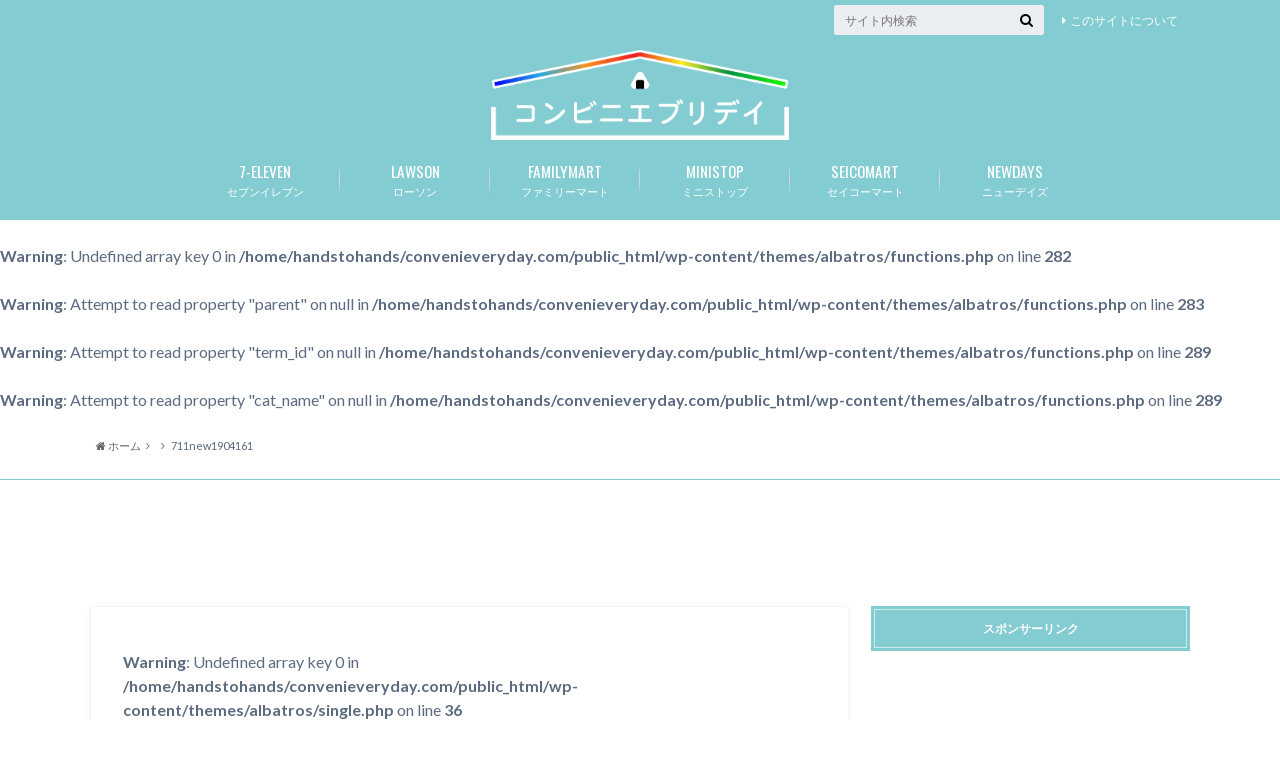

--- FILE ---
content_type: text/html; charset=UTF-8
request_url: https://convenieveryday.com/2019/04/16/%E3%82%BB%E3%83%96%E3%83%B3%E3%82%A4%E3%83%AC%E3%83%96%E3%83%B3%E3%80%812019%E5%B9%B44%E6%9C%8816%E6%97%A5%E3%81%8B%E3%82%89%E7%99%BA%E5%A3%B2%E3%81%AE%E6%96%B0%E5%95%86%E5%93%81/711new1904161-2/
body_size: 14198
content:
<!doctype html>

<!--[if lt IE 7]><html lang="ja" class="no-js lt-ie9 lt-ie8 lt-ie7"><![endif]-->
<!--[if (IE 7)&!(IEMobile)]><html lang="ja" class="no-js lt-ie9 lt-ie8"><![endif]-->
<!--[if (IE 8)&!(IEMobile)]><html lang="ja" class="no-js lt-ie9"><![endif]-->
<!--[if gt IE 8]><!--> <html lang="ja" class="no-js"><!--<![endif]-->

	<head>
		<script type="text/javascript" language="javascript">
    var vc_pid = "884957237";
</script><script type="text/javascript" src="//aml.valuecommerce.com/vcdal.js" async></script>
		<meta charset="utf-8">

		<meta http-equiv="X-UA-Compatible" content="IE=edge">

		<title>711new1904161 | コンビニエブリデイ</title>

		<meta name="HandheldFriendly" content="True">
		<meta name="MobileOptimized" content="320">
		<meta name="viewport" content="width=device-width, initial-scale=1"/>
		<link rel="icon" href="https://convenieveryday.com/wp-content/uploads/2017/09/ファビコン.png">

		<link rel="pingback" href="https://convenieveryday.com/xmlrpc.php">

		<!--[if lt IE 9]>
		<script src="//html5shiv.googlecode.com/svn/trunk/html5.js"></script>
		<script src="//css3-mediaqueries-js.googlecode.com/svn/trunk/css3-mediaqueries.js"></script>
		<![endif]-->



		<meta name='robots' content='max-image-preview:large' />
<link rel='dns-prefetch' href='//static.addtoany.com' />
<link rel='dns-prefetch' href='//secure.gravatar.com' />
<link rel='dns-prefetch' href='//ajax.googleapis.com' />
<link rel='dns-prefetch' href='//fonts.googleapis.com' />
<link rel='dns-prefetch' href='//maxcdn.bootstrapcdn.com' />
<link rel='dns-prefetch' href='//s.w.org' />
<link rel='dns-prefetch' href='//v0.wordpress.com' />
<link rel="alternate" type="application/rss+xml" title="コンビニエブリデイ &raquo; フィード" href="https://convenieveryday.com/feed/" />
<link rel="alternate" type="application/rss+xml" title="コンビニエブリデイ &raquo; コメントフィード" href="https://convenieveryday.com/comments/feed/" />
		<script type="text/javascript">
			window._wpemojiSettings = {"baseUrl":"https:\/\/s.w.org\/images\/core\/emoji\/13.0.1\/72x72\/","ext":".png","svgUrl":"https:\/\/s.w.org\/images\/core\/emoji\/13.0.1\/svg\/","svgExt":".svg","source":{"concatemoji":"https:\/\/convenieveryday.com\/wp-includes\/js\/wp-emoji-release.min.js"}};
			!function(e,a,t){var n,r,o,i=a.createElement("canvas"),p=i.getContext&&i.getContext("2d");function s(e,t){var a=String.fromCharCode;p.clearRect(0,0,i.width,i.height),p.fillText(a.apply(this,e),0,0);e=i.toDataURL();return p.clearRect(0,0,i.width,i.height),p.fillText(a.apply(this,t),0,0),e===i.toDataURL()}function c(e){var t=a.createElement("script");t.src=e,t.defer=t.type="text/javascript",a.getElementsByTagName("head")[0].appendChild(t)}for(o=Array("flag","emoji"),t.supports={everything:!0,everythingExceptFlag:!0},r=0;r<o.length;r++)t.supports[o[r]]=function(e){if(!p||!p.fillText)return!1;switch(p.textBaseline="top",p.font="600 32px Arial",e){case"flag":return s([127987,65039,8205,9895,65039],[127987,65039,8203,9895,65039])?!1:!s([55356,56826,55356,56819],[55356,56826,8203,55356,56819])&&!s([55356,57332,56128,56423,56128,56418,56128,56421,56128,56430,56128,56423,56128,56447],[55356,57332,8203,56128,56423,8203,56128,56418,8203,56128,56421,8203,56128,56430,8203,56128,56423,8203,56128,56447]);case"emoji":return!s([55357,56424,8205,55356,57212],[55357,56424,8203,55356,57212])}return!1}(o[r]),t.supports.everything=t.supports.everything&&t.supports[o[r]],"flag"!==o[r]&&(t.supports.everythingExceptFlag=t.supports.everythingExceptFlag&&t.supports[o[r]]);t.supports.everythingExceptFlag=t.supports.everythingExceptFlag&&!t.supports.flag,t.DOMReady=!1,t.readyCallback=function(){t.DOMReady=!0},t.supports.everything||(n=function(){t.readyCallback()},a.addEventListener?(a.addEventListener("DOMContentLoaded",n,!1),e.addEventListener("load",n,!1)):(e.attachEvent("onload",n),a.attachEvent("onreadystatechange",function(){"complete"===a.readyState&&t.readyCallback()})),(n=t.source||{}).concatemoji?c(n.concatemoji):n.wpemoji&&n.twemoji&&(c(n.twemoji),c(n.wpemoji)))}(window,document,window._wpemojiSettings);
		</script>
		<style type="text/css">
img.wp-smiley,
img.emoji {
	display: inline !important;
	border: none !important;
	box-shadow: none !important;
	height: 1em !important;
	width: 1em !important;
	margin: 0 .07em !important;
	vertical-align: -0.1em !important;
	background: none !important;
	padding: 0 !important;
}
</style>
	<link rel='stylesheet' id='wp-block-library-css'  href='https://convenieveryday.com/wp-includes/css/dist/block-library/style.min.css' type='text/css' media='all' />
<style id='wp-block-library-inline-css' type='text/css'>
.has-text-align-justify{text-align:justify;}
</style>
<link rel='stylesheet' id='mediaelement-css'  href='https://convenieveryday.com/wp-includes/js/mediaelement/mediaelementplayer-legacy.min.css' type='text/css' media='all' />
<link rel='stylesheet' id='wp-mediaelement-css'  href='https://convenieveryday.com/wp-includes/js/mediaelement/wp-mediaelement.min.css' type='text/css' media='all' />
<link rel='stylesheet' id='wordpress-popular-posts-css-css'  href='https://convenieveryday.com/wp-content/plugins/wordpress-popular-posts/assets/css/wpp.css' type='text/css' media='all' />
<link rel='stylesheet' id='style-css'  href='https://convenieveryday.com/wp-content/themes/albatros/style.css' type='text/css' media='all' />
<link rel='stylesheet' id='shortcode-css'  href='https://convenieveryday.com/wp-content/themes/albatros/library/css/shortcode.css' type='text/css' media='all' />
<link rel='stylesheet' id='gf_Oswald-css'  href='//fonts.googleapis.com/css?family=Oswald%3A400%2C300%2C700' type='text/css' media='all' />
<link rel='stylesheet' id='gf_Lato-css'  href='//fonts.googleapis.com/css?family=Lato%3A400%2C700%2C400italic%2C700italic' type='text/css' media='all' />
<link rel='stylesheet' id='fontawesome-css'  href='//maxcdn.bootstrapcdn.com/font-awesome/4.6.0/css/font-awesome.min.css' type='text/css' media='all' />
<link rel='stylesheet' id='addtoany-css'  href='https://convenieveryday.com/wp-content/plugins/add-to-any/addtoany.min.css' type='text/css' media='all' />
<link rel='stylesheet' id='jetpack_css-css'  href='https://convenieveryday.com/wp-content/plugins/jetpack/css/jetpack.css' type='text/css' media='all' />
<!--n2css--><!--n2js--><script type='text/javascript' id='addtoany-core-js-before'>
window.a2a_config=window.a2a_config||{};a2a_config.callbacks=[];a2a_config.overlays=[];a2a_config.templates={};a2a_localize = {
	Share: "共有",
	Save: "ブックマーク",
	Subscribe: "購読",
	Email: "メール",
	Bookmark: "ブックマーク",
	ShowAll: "すべて表示する",
	ShowLess: "小さく表示する",
	FindServices: "サービスを探す",
	FindAnyServiceToAddTo: "追加するサービスを今すぐ探す",
	PoweredBy: "Powered by",
	ShareViaEmail: "メールでシェアする",
	SubscribeViaEmail: "メールで購読する",
	BookmarkInYourBrowser: "ブラウザにブックマーク",
	BookmarkInstructions: "このページをブックマークするには、 Ctrl+D または \u2318+D を押下。",
	AddToYourFavorites: "お気に入りに追加",
	SendFromWebOrProgram: "任意のメールアドレスまたはメールプログラムから送信",
	EmailProgram: "メールプログラム",
	More: "詳細&#8230;",
	ThanksForSharing: "共有ありがとうございます !",
	ThanksForFollowing: "フォローありがとうございます !"
};
</script>
<script type='text/javascript' async src='https://static.addtoany.com/menu/page.js' id='addtoany-core-js'></script>
<script type='text/javascript' src='//ajax.googleapis.com/ajax/libs/jquery/1.8.3/jquery.min.js' id='jquery-js'></script>
<script type='text/javascript' async src='https://convenieveryday.com/wp-content/plugins/add-to-any/addtoany.min.js' id='addtoany-jquery-js'></script>
<script type='application/json' id='wpp-json'>
{"sampling_active":1,"sampling_rate":1,"ajax_url":"https:\/\/convenieveryday.com\/wp-json\/wordpress-popular-posts\/v1\/popular-posts","api_url":"https:\/\/convenieveryday.com\/wp-json\/wordpress-popular-posts","ID":13732,"token":"49d9501b62","lang":0,"debug":0}
</script>
<script type='text/javascript' src='https://convenieveryday.com/wp-content/plugins/wordpress-popular-posts/assets/js/wpp.min.js' id='wpp-js-js'></script>
<link rel="https://api.w.org/" href="https://convenieveryday.com/wp-json/" /><link rel="alternate" type="application/json" href="https://convenieveryday.com/wp-json/wp/v2/media/13732" /><link rel='shortlink' href='https://wp.me/a8NwFW-3zu' />
<link rel="alternate" type="application/json+oembed" href="https://convenieveryday.com/wp-json/oembed/1.0/embed?url=https%3A%2F%2Fconvenieveryday.com%2F2019%2F04%2F16%2F%25e3%2582%25bb%25e3%2583%2596%25e3%2583%25b3%25e3%2582%25a4%25e3%2583%25ac%25e3%2583%2596%25e3%2583%25b3%25e3%2580%25812019%25e5%25b9%25b44%25e6%259c%258816%25e6%2597%25a5%25e3%2581%258b%25e3%2582%2589%25e7%2599%25ba%25e5%25a3%25b2%25e3%2581%25ae%25e6%2596%25b0%25e5%2595%2586%25e5%2593%2581%2F711new1904161-2%2F" />
<link rel="alternate" type="text/xml+oembed" href="https://convenieveryday.com/wp-json/oembed/1.0/embed?url=https%3A%2F%2Fconvenieveryday.com%2F2019%2F04%2F16%2F%25e3%2582%25bb%25e3%2583%2596%25e3%2583%25b3%25e3%2582%25a4%25e3%2583%25ac%25e3%2583%2596%25e3%2583%25b3%25e3%2580%25812019%25e5%25b9%25b44%25e6%259c%258816%25e6%2597%25a5%25e3%2581%258b%25e3%2582%2589%25e7%2599%25ba%25e5%25a3%25b2%25e3%2581%25ae%25e6%2596%25b0%25e5%2595%2586%25e5%2593%2581%2F711new1904161-2%2F&#038;format=xml" />
            <style id="wpp-loading-animation-styles">@-webkit-keyframes bgslide{from{background-position-x:0}to{background-position-x:-200%}}@keyframes bgslide{from{background-position-x:0}to{background-position-x:-200%}}.wpp-widget-placeholder,.wpp-widget-block-placeholder{margin:0 auto;width:60px;height:3px;background:#dd3737;background:linear-gradient(90deg,#dd3737 0%,#571313 10%,#dd3737 100%);background-size:200% auto;border-radius:3px;-webkit-animation:bgslide 1s infinite linear;animation:bgslide 1s infinite linear}</style>
            <style type='text/css'>img#wpstats{display:none}</style>
		<style type="text/css">
body{color: #5c6b80;}
a{color: #4B99B5;}
a:hover{color: #74B7CF;}
#main .article footer .post-categories li a,#main .article footer .tags a{  background: #4B99B5;  border:1px solid #4B99B5;}
#main .article footer .tags a{color:#4B99B5; background: none;}
#main .article footer .post-categories li a:hover,#main .article footer .tags a:hover{ background:#74B7CF;  border-color:#74B7CF;}
input[type="text"],input[type="password"],input[type="datetime"],input[type="datetime-local"],input[type="date"],input[type="month"],input[type="time"],input[type="week"],input[type="number"],input[type="email"],input[type="url"],input[type="search"],input[type="tel"],input[type="color"],select,textarea,.field { background-color: #eaedf2;}
/*ヘッダー*/
.header{background: #83ccd2;}
.header .subnav .site_description,.header .mobile_site_description{color:  #ffffff;}
.nav li a,.subnav .linklist li a,.subnav .linklist li a:before {color: #fff;}
.nav li a:hover,.subnav .linklist li a:hover{color:#e0e0e0;}
.subnav .contactbutton a{background: #256a77;}
.subnav .contactbutton a:hover{background:#3F7E94;}
@media only screen and (min-width: 768px) {
	.nav ul {background: #83ccd2;}
	.nav li ul.sub-menu li a{color: #ffffff;}
}
/*メインエリア*/
.byline .cat-name{background: #83ccd2; color:  #ffffff;}
.widgettitle {background: #83ccd2; color:  #ffffff;}
.widget li a:after{color: #83ccd2!important;}

/* 投稿ページ吹き出し見出し */
.single .entry-content h2{background: #5C6B80;}
.single .entry-content h2:after{border-top-color:#5C6B80;}
/* リスト要素 */
.entry-content ul li:before{ background: #5C6B80;}
.entry-content ol li:before{ background: #5C6B80;}
/* カテゴリーラベル */
.single .authorbox .author-newpost li .cat-name,.related-box li .cat-name{ background: #83ccd2;color:  #ffffff;}
/* CTA */
.cta-inner{ background: #83ccd2;}
/* ローカルナビ */
.local-nav .title a{ background: #4B99B5;}
.local-nav .current_page_item a{color:#4B99B5;}
/* ランキングバッジ */
ul.wpp-list li a:before{background: #83ccd2;color:  #ffffff;}
/* アーカイブのボタン */
.readmore a{border:1px solid #4B99B5;color:#4B99B5;}
.readmore a:hover{background:#4B99B5;color:#fff;}
/* ボタンの色 */
.btn-wrap a{background: #4B99B5;border: 1px solid #4B99B5;}
.btn-wrap a:hover{background: #74B7CF;}
.btn-wrap.simple a{border:1px solid #4B99B5;color:#4B99B5;}
.btn-wrap.simple a:hover{background:#4B99B5;}
/* コメント */
.blue-btn, .comment-reply-link, #submit { background-color: #4B99B5; }
.blue-btn:hover, .comment-reply-link:hover, #submit:hover, .blue-btn:focus, .comment-reply-link:focus, #submit:focus {background-color: #74B7CF; }
/* サイドバー */
.widget a{text-decoration:none; color:#666;}
.widget a:hover{color:#999;}
/*フッター*/
#footer-top{background-color: #83ccd2; color: #ffffff;}
.footer a,#footer-top a{color: #ffffff;}
#footer-top .widgettitle{color: #ffffff;}
.footer {background-color: #83ccd2;color: #ffffff;}
.footer-links li:before{ color: #83ccd2;}
/* ページネーション */
.pagination a, .pagination span,.page-links a , .page-links ul > li > span{color: #4B99B5;}
.pagination a:hover, .pagination a:focus,.page-links a:hover, .page-links a:focus{background-color: #4B99B5;}
.pagination .current:hover, .pagination .current:focus{color: #74B7CF;}
</style>
<style type="text/css" id="custom-background-css">
body.custom-background { background-color: #ffffff; }
</style>
	
<!-- Jetpack Open Graph Tags -->
<meta property="og:type" content="article" />
<meta property="og:title" content="711new1904161" />
<meta property="og:url" content="https://convenieveryday.com/2019/04/16/%e3%82%bb%e3%83%96%e3%83%b3%e3%82%a4%e3%83%ac%e3%83%96%e3%83%b3%e3%80%812019%e5%b9%b44%e6%9c%8816%e6%97%a5%e3%81%8b%e3%82%89%e7%99%ba%e5%a3%b2%e3%81%ae%e6%96%b0%e5%95%86%e5%93%81/711new1904161-2/" />
<meta property="og:description" content="詳しくは投稿をご覧ください。" />
<meta property="article:published_time" content="2019-04-14T06:18:02+00:00" />
<meta property="article:modified_time" content="2019-04-14T06:18:02+00:00" />
<meta property="og:site_name" content="コンビニエブリデイ" />
<meta property="og:image" content="https://convenieveryday.com/wp-content/uploads/2019/04/711new1904161-1.jpg" />
<meta property="og:image:alt" content="" />
<meta property="og:locale" content="ja_JP" />
<meta name="twitter:text:title" content="711new1904161" />
<meta name="twitter:image" content="https://convenieveryday.com/wp-content/uploads/2019/04/711new1904161-1.jpg?w=1400" />
<meta name="twitter:card" content="summary_large_image" />
<meta name="twitter:description" content="詳しくは投稿をご覧ください。" />

<!-- End Jetpack Open Graph Tags -->
<style type="text/css" id="wp-custom-css">#logo .h1.text{
 font-size:14px;
}






/* スマホの場合のロゴサイズを大きく */
@media only screen and (max-width: 767px) {
 #logo a img{
 max-height: 62px;
 }
}


/* 外部リンクアイコンを消す */
 .entry-content a[target="_blank"]:after {
 content:none;
 }

div.share {
display:none; /* 一旦SNSボタンを全て非表示にします */
}
div.sharewrap div.share {
display:block; /* 投稿ページ下側の「SNSボタン」を表示します */
}

div.sharewrap {
background:#F7F8E0;
}

/* スマホメニューの色 */
.mean-container .mean-nav {
background:#ede3dd;
}
.mean-container .mean-nav ul li a {
color:#444; /* 文字色が濃いグレーに変わります */
border-top: 1px solid rgba(206,125,132,0.5); /* 第1階層のメニューの境界線の色 */
}
.mean-container .mean-nav ul li li a {
border-top: 1px solid rgba(206,125,132,0.4); /* 第2階層のメニューの境界線の色 */
}


.metaslider {
	margin-top: 5px !important;
}</style><script>
  (function(i,s,o,g,r,a,m){i['GoogleAnalyticsObject']=r;i[r]=i[r]||function(){
  (i[r].q=i[r].q||[]).push(arguments)},i[r].l=1*new Date();a=s.createElement(o),
  m=s.getElementsByTagName(o)[0];a.async=1;a.src=g;m.parentNode.insertBefore(a,m)
  })(window,document,'script','https://www.google-analytics.com/analytics.js','ga');

  ga('create', 'UA-57001176-2', 'auto');
  ga('send', 'pageview');

</script>

		<script data-ad-client="ca-pub-7963153505780299" async src="https://pagead2.googlesyndication.com/pagead/js/adsbygoogle.js"></script>
		
		
<!-- Google tag (gtag.js) -->
<script async src="https://www.googletagmanager.com/gtag/js?id=G-7X1FS29KHL"></script>
<script>
  window.dataLayer = window.dataLayer || [];
  function gtag(){dataLayer.push(arguments);}
  gtag('js', new Date());

  gtag('config', 'G-7X1FS29KHL');
</script>


	</head>

	<body class="attachment attachment-template-default single single-attachment postid-13732 attachmentid-13732 attachment-jpeg custom-background">

		<div id="container">

					
			<header class="header headercenter" role="banner">

				<div id="inner-header" class="wrap cf">


					
<div id="logo">
																		<p class="h1 img"><a href="https://convenieveryday.com"><img src="https://convenieveryday.com/wp-content/uploads/2020/12/convilogonew-2.png" alt="コンビニエブリデイ"></a></p>
											</div>					
					
					<div class="subnav cf">
										<p class="site_description"></p>
										
										
					<ul id="menu-about" class="linklist"><li id="menu-item-1995" class="menu-item menu-item-type-post_type menu-item-object-page menu-item-1995"><a href="https://convenieveryday.com/%e3%81%93%e3%81%ae%e3%82%b5%e3%82%a4%e3%83%88%e3%81%ab%e3%81%a4%e3%81%84%e3%81%a6/">このサイトについて<span class="gf"></span></a></li>
</ul>					
					<form role="search" method="get" id="searchform" class="searchform" action="https://convenieveryday.com/">
    <div>
        <label for="s" class="screen-reader-text"></label>
        <input type="search" id="s" name="s" value="" placeholder="サイト内検索" /><button type="submit" id="searchsubmit" ><i class="fa fa-search"></i></button>
    </div>
</form>					</div>

					<nav id="g_nav" role="navigation">
						<ul id="menu-%e4%b8%8a%e9%83%a8%e3%83%a1%e3%83%8b%e3%83%a5%e3%83%bc" class="nav top-nav cf"><li id="menu-item-49" class="menu-item menu-item-type-taxonomy menu-item-object-category menu-item-has-children menu-item-49"><a href="https://convenieveryday.com/category/%e3%82%bb%e3%83%96%e3%83%b3%e3%82%a4%e3%83%ac%e3%83%96%e3%83%b3/">セブンイレブン<span class="gf">7-ELEVEN</span></a>
<ul class="sub-menu">
	<li id="menu-item-50" class="menu-item menu-item-type-taxonomy menu-item-object-category menu-item-50"><a href="https://convenieveryday.com/category/%e3%82%bb%e3%83%96%e3%83%b3%e3%82%a4%e3%83%ac%e3%83%96%e3%83%b3/%e3%82%bb%e3%83%96%e3%83%b3%e3%82%a4%e3%83%ac%e3%83%96%e3%83%b3-%e3%82%ad%e3%83%a3%e3%83%b3%e3%83%9a%e3%83%bc%e3%83%b3/">キャンペーン<span class="gf"></span></a></li>
	<li id="menu-item-73" class="menu-item menu-item-type-taxonomy menu-item-object-category menu-item-73"><a href="https://convenieveryday.com/category/%e3%82%bb%e3%83%96%e3%83%b3%e3%82%a4%e3%83%ac%e3%83%96%e3%83%b3/%e3%82%bb%e3%83%96%e3%83%b3%e3%82%a4%e3%83%ac%e3%83%96%e3%83%b3-%e6%96%b0%e5%95%86%e5%93%81/">新商品<span class="gf"></span></a></li>
</ul>
</li>
<li id="menu-item-84" class="menu-item menu-item-type-taxonomy menu-item-object-category menu-item-has-children menu-item-84"><a href="https://convenieveryday.com/category/%e3%83%ad%e3%83%bc%e3%82%bd%e3%83%b3/">ローソン<span class="gf">LAWSON</span></a>
<ul class="sub-menu">
	<li id="menu-item-85" class="menu-item menu-item-type-taxonomy menu-item-object-category menu-item-85"><a href="https://convenieveryday.com/category/%e3%83%ad%e3%83%bc%e3%82%bd%e3%83%b3/%e3%83%ad%e3%83%bc%e3%82%bd%e3%83%b3-%e3%82%ad%e3%83%a3%e3%83%b3%e3%83%9a%e3%83%bc%e3%83%b3/">キャンペーン<span class="gf"></span></a></li>
	<li id="menu-item-152" class="menu-item menu-item-type-taxonomy menu-item-object-category menu-item-152"><a href="https://convenieveryday.com/category/%e3%83%ad%e3%83%bc%e3%82%bd%e3%83%b3/%e3%83%ad%e3%83%bc%e3%82%bd%e3%83%b3-%e6%96%b0%e5%95%86%e5%93%81/">新商品<span class="gf"></span></a></li>
</ul>
</li>
<li id="menu-item-63" class="menu-item menu-item-type-taxonomy menu-item-object-category menu-item-has-children menu-item-63"><a href="https://convenieveryday.com/category/%e3%83%95%e3%82%a1%e3%83%9f%e3%83%aa%e3%83%bc%e3%83%9e%e3%83%bc%e3%83%88/">ファミリーマート<span class="gf">FAMILYMART</span></a>
<ul class="sub-menu">
	<li id="menu-item-64" class="menu-item menu-item-type-taxonomy menu-item-object-category menu-item-64"><a href="https://convenieveryday.com/category/%e3%83%95%e3%82%a1%e3%83%9f%e3%83%aa%e3%83%bc%e3%83%9e%e3%83%bc%e3%83%88/%e3%83%95%e3%82%a1%e3%83%9f%e3%83%aa%e3%83%bc%e3%83%9e%e3%83%bc%e3%83%88-%e3%82%ad%e3%83%a3%e3%83%b3%e3%83%9a%e3%83%bc%e3%83%b3/">キャンペーン<span class="gf"></span></a></li>
	<li id="menu-item-666" class="menu-item menu-item-type-taxonomy menu-item-object-category menu-item-666"><a href="https://convenieveryday.com/category/%e3%83%95%e3%82%a1%e3%83%9f%e3%83%aa%e3%83%bc%e3%83%9e%e3%83%bc%e3%83%88/%e6%96%b0%e5%95%86%e5%93%81-%e3%83%95%e3%82%a1%e3%83%9f%e3%83%aa%e3%83%bc%e3%83%9e%e3%83%bc%e3%83%88/">新商品<span class="gf"></span></a></li>
</ul>
</li>
<li id="menu-item-106" class="menu-item menu-item-type-taxonomy menu-item-object-category menu-item-has-children menu-item-106"><a href="https://convenieveryday.com/category/%e3%83%9f%e3%83%8b%e3%82%b9%e3%83%88%e3%83%83%e3%83%97/">ミニストップ<span class="gf">MINISTOP</span></a>
<ul class="sub-menu">
	<li id="menu-item-107" class="menu-item menu-item-type-taxonomy menu-item-object-category menu-item-107"><a href="https://convenieveryday.com/category/%e3%83%9f%e3%83%8b%e3%82%b9%e3%83%88%e3%83%83%e3%83%97/%e3%83%9f%e3%83%8b%e3%82%b9%e3%83%88%e3%83%83%e3%83%97-%e3%82%ad%e3%83%a3%e3%83%b3%e3%83%9a%e3%83%bc%e3%83%b3/">キャンペーン<span class="gf"></span></a></li>
	<li id="menu-item-688" class="menu-item menu-item-type-taxonomy menu-item-object-category menu-item-688"><a href="https://convenieveryday.com/category/%e3%83%9f%e3%83%8b%e3%82%b9%e3%83%88%e3%83%83%e3%83%97/%e6%96%b0%e5%95%86%e5%93%81/">新商品<span class="gf"></span></a></li>
</ul>
</li>
<li id="menu-item-115" class="menu-item menu-item-type-taxonomy menu-item-object-category menu-item-has-children menu-item-115"><a href="https://convenieveryday.com/category/%e3%82%bb%e3%82%a4%e3%82%b3%e3%83%bc%e3%83%9e%e3%83%bc%e3%83%88/">セイコーマート<span class="gf">SEICOMART</span></a>
<ul class="sub-menu">
	<li id="menu-item-116" class="menu-item menu-item-type-taxonomy menu-item-object-category menu-item-116"><a href="https://convenieveryday.com/category/%e3%82%bb%e3%82%a4%e3%82%b3%e3%83%bc%e3%83%9e%e3%83%bc%e3%83%88/%e3%82%bb%e3%82%a4%e3%82%b3%e3%83%bc%e3%83%9e%e3%83%bc%e3%83%88-%e3%82%ad%e3%83%a3%e3%83%b3%e3%83%9a%e3%83%bc%e3%83%b3/">キャンペーン<span class="gf"></span></a></li>
	<li id="menu-item-294" class="menu-item menu-item-type-taxonomy menu-item-object-category menu-item-294"><a href="https://convenieveryday.com/category/%e3%82%bb%e3%82%a4%e3%82%b3%e3%83%bc%e3%83%9e%e3%83%bc%e3%83%88/%e3%82%bb%e3%82%a4%e3%82%b3%e3%83%bc%e3%83%9e%e3%83%bc%e3%83%88-%e6%96%b0%e5%95%86%e5%93%81/">新商品<span class="gf"></span></a></li>
</ul>
</li>
<li id="menu-item-20523" class="menu-item menu-item-type-taxonomy menu-item-object-category menu-item-has-children menu-item-20523"><a href="https://convenieveryday.com/category/newdays/">ニューデイズ<span class="gf">NEWDAYS</span></a>
<ul class="sub-menu">
	<li id="menu-item-20525" class="menu-item menu-item-type-taxonomy menu-item-object-category menu-item-20525"><a href="https://convenieveryday.com/category/newdays/%e3%82%ad%e3%83%a3%e3%83%b3%e3%83%9a%e3%83%bc%e3%83%b3/">キャンペーン<span class="gf"></span></a></li>
	<li id="menu-item-20524" class="menu-item menu-item-type-taxonomy menu-item-object-category menu-item-20524"><a href="https://convenieveryday.com/category/newdays/%e6%96%b0%e5%95%86%e5%93%81-newdays/">新商品<span class="gf"></span></a></li>
</ul>
</li>
</ul>
					</nav>

				</div>

			</header>
			

			
<br />
<b>Warning</b>:  Undefined array key 0 in <b>/home/handstohands/convenieveryday.com/public_html/wp-content/themes/albatros/functions.php</b> on line <b>282</b><br />
<br />
<b>Warning</b>:  Attempt to read property "parent" on null in <b>/home/handstohands/convenieveryday.com/public_html/wp-content/themes/albatros/functions.php</b> on line <b>283</b><br />
<br />
<b>Warning</b>:  Attempt to read property "term_id" on null in <b>/home/handstohands/convenieveryday.com/public_html/wp-content/themes/albatros/functions.php</b> on line <b>289</b><br />
<br />
<b>Warning</b>:  Attempt to read property "cat_name" on null in <b>/home/handstohands/convenieveryday.com/public_html/wp-content/themes/albatros/functions.php</b> on line <b>289</b><br />
<div id="breadcrumb" class="breadcrumb inner wrap cf"><ul><li itemscope itemtype="//data-vocabulary.org/Breadcrumb"><a href="https://convenieveryday.com/" itemprop="url"><i class="fa fa-home"></i><span itemprop="title"> ホーム</span></a></li><li itemscope itemtype="//data-vocabulary.org/Breadcrumb"><a href="" itemprop="url"><span itemprop="title"></span></a></li><li>711new1904161</li></ul></div>

			<div id="content">
		<HR size="1" color="#80ccd3">
	<p style="margin-top: 20px;"></p>	<center>
<script async src="https://pagead2.googlesyndication.com/pagead/js/adsbygoogle.js?client=ca-pub-7963153505780299"
     crossorigin="anonymous"></script>
<!-- コンビニPC記事上 -->
<ins class="adsbygoogle"
     style="display:block"
     data-ad-client="ca-pub-7963153505780299"
     data-ad-slot="7301785570"
     data-ad-format="horizontal"
     data-full-width-responsive="true"></ins>
<script>
     (adsbygoogle = window.adsbygoogle || []).push({});
</script>
			</center>
			<p style="margin-bottom: 10px;"></p>
 

				<div id="inner-content" class="wrap cf">

					<main id="main" class="m-all t-2of3 d-5of7 cf" role="main">

						
		              <article id="post-13732" class="post-13732 attachment type-attachment status-inherit hentry article cf" role="article">
		
		                <header class="article-header entry-header">
		                  <p class="byline entry-meta vcard">
			                <br />
<b>Warning</b>:  Undefined array key 0 in <b>/home/handstohands/convenieveryday.com/public_html/wp-content/themes/albatros/single.php</b> on line <b>36</b><br />
		
							<span class="date entry-date updated" itemprop="datePublished" datetime="2019-04-14">2019.04.14</span>
			                <span class="cat-name cat-id-<br />
<b>Warning</b>:  Attempt to read property "cat_ID" on null in <b>/home/handstohands/convenieveryday.com/public_html/wp-content/themes/albatros/single.php</b> on line <b>40</b><br />
"><br />
<b>Warning</b>:  Attempt to read property "name" on null in <b>/home/handstohands/convenieveryday.com/public_html/wp-content/themes/albatros/single.php</b> on line <b>40</b><br />
</span>
			                <span class="author" style="display: none;"><span class="fn">hands</span></span>
		
		                  </p>
		
		
		                  <h1 class="entry-title single-title" itemprop="headline" rel="bookmark">711new1904161</h1>
		
							
							 						
							
		                </header>
		
						
												  
						
<div class="share short">

<div class="sns">
<ul class="cf">
<!--ツイートボタン-->
<li class="twitter"> 
<a target="blank" href="//twitter.com/intent/tweet?url=https%3A%2F%2Fconvenieveryday.com%2F2019%2F04%2F16%2F%25e3%2582%25bb%25e3%2583%2596%25e3%2583%25b3%25e3%2582%25a4%25e3%2583%25ac%25e3%2583%2596%25e3%2583%25b3%25e3%2580%25812019%25e5%25b9%25b44%25e6%259c%258816%25e6%2597%25a5%25e3%2581%258b%25e3%2582%2589%25e7%2599%25ba%25e5%25a3%25b2%25e3%2581%25ae%25e6%2596%25b0%25e5%2595%2586%25e5%2593%2581%2F711new1904161-2%2F&text=711new1904161&tw_p=tweetbutton" onclick="window.open(this.href, 'tweetwindow', 'width=550, height=450,personalbar=0,toolbar=0,scrollbars=1,resizable=1'); return false;"><i class="fa fa-twitter"></i><span class="text">Twitter</span><span class="count"></span></a>
</li>

<li class="facebook">
<a href="http://www.facebook.com/sharer.php?src=bm&u=https%3A%2F%2Fconvenieveryday.com%2F2019%2F04%2F16%2F%25e3%2582%25bb%25e3%2583%2596%25e3%2583%25b3%25e3%2582%25a4%25e3%2583%25ac%25e3%2583%2596%25e3%2583%25b3%25e3%2580%25812019%25e5%25b9%25b44%25e6%259c%258816%25e6%2597%25a5%25e3%2581%258b%25e3%2582%2589%25e7%2599%25ba%25e5%25a3%25b2%25e3%2581%25ae%25e6%2596%25b0%25e5%2595%2586%25e5%2593%2581%2F711new1904161-2%2F&t=<br />
<b>Warning</b>:  Undefined variable $title_encode in <b>/home/handstohands/convenieveryday.com/public_html/wp-content/themes/albatros/parts_sns_short.php</b> on line <b>18</b><br />
" onclick="javascript:window.open(this.href, '', 'menubar=no,toolbar=no,resizable=yes,scrollbars=yes,height=300,width=600');return false;"><i class="fa fa-facebook"></i>
<span class="text">Facebook</span><span class="count"></span></a>
</li>

<!--Google+1ボタン-->
<li class="googleplus">
<a href="//plusone.google.com/_/+1/confirm?hl=ja&url=https://convenieveryday.com/2019/04/16/%e3%82%bb%e3%83%96%e3%83%b3%e3%82%a4%e3%83%ac%e3%83%96%e3%83%b3%e3%80%812019%e5%b9%b44%e6%9c%8816%e6%97%a5%e3%81%8b%e3%82%89%e7%99%ba%e5%a3%b2%e3%81%ae%e6%96%b0%e5%95%86%e5%93%81/711new1904161-2/" onclick="window.open(this.href, 'window', 'width=550, height=450,personalbar=0,toolbar=0,scrollbars=1,resizable=1'); return false;" rel="tooltip" data-toggle="tooltip" data-placement="top" title="GooglePlusで共有"><i class="fa fa-google-plus"></i><span class="text">Google+</span><span class="count"></span></a>
</li>

<!--はてブボタン-->  
<li class="hatebu">       
<a href="//b.hatena.ne.jp/add?mode=confirm&url=https://convenieveryday.com/2019/04/16/%e3%82%bb%e3%83%96%e3%83%b3%e3%82%a4%e3%83%ac%e3%83%96%e3%83%b3%e3%80%812019%e5%b9%b44%e6%9c%8816%e6%97%a5%e3%81%8b%e3%82%89%e7%99%ba%e5%a3%b2%e3%81%ae%e6%96%b0%e5%95%86%e5%93%81/711new1904161-2/&title=711new1904161" onclick="window.open(this.href, 'HBwindow', 'width=600, height=400, menubar=no, toolbar=no, scrollbars=yes'); return false;" target="_blank"><span class="text">はてブ</span><span class="count"></span></a>
</li>


<!--ポケットボタン-->      
<li class="pocket">
<a href="//getpocket.com/edit?url=https://convenieveryday.com/2019/04/16/%e3%82%bb%e3%83%96%e3%83%b3%e3%82%a4%e3%83%ac%e3%83%96%e3%83%b3%e3%80%812019%e5%b9%b44%e6%9c%8816%e6%97%a5%e3%81%8b%e3%82%89%e7%99%ba%e5%a3%b2%e3%81%ae%e6%96%b0%e5%95%86%e5%93%81/711new1904161-2/&title=711new1904161" onclick="window.open(this.href, 'FBwindow', 'width=550, height=350, menubar=no, toolbar=no, scrollbars=yes'); return false;"><i class="fa fa-get-pocket"></i><span class="text">Pocket</span><span class="count"></span></a></li>
</ul>
</div> 


</div>						
						
		                <section class="entry-content cf" itemprop="articleBody">

						

						<p class="attachment"><a href='https://convenieveryday.com/wp-content/uploads/2019/04/711new1904161-1.jpg'><img width="28" height="300" src="https://convenieveryday.com/wp-content/uploads/2019/04/711new1904161-1-28x300.jpg" class="attachment-medium size-medium" alt="" loading="lazy" /></a></p>

													<div class="add">
								<div id="text-6" class="widget widget_text">			<div class="textwidget"><div align="center">
<p style="margin-bottom: -40px;"><span style="font-size: x-small;">-スポンサーリンク-</span></p>
</div>
<p><script async src="https://pagead2.googlesyndication.com/pagead/js/adsbygoogle.js?client=ca-pub-7963153505780299"
     crossorigin="anonymous"></script><br />
<!-- コンビニPC記事下 --><br />
<ins class="adsbygoogle"
     style="display:block"
     data-ad-client="ca-pub-7963153505780299"
     data-ad-slot="6772174671"
     data-ad-format="auto"
     data-full-width-responsive="true"></ins><br />
<script>
     (adsbygoogle = window.adsbygoogle || []).push({});
</script></p>
</div>
		</div>							</div>
						
		                </section>

												
						



						

												<div class="sharewrap">
										            <h3>　</h3>
					    							
<div class="share">

<div class="sns">
<ul class="cf">
<!--ツイートボタン-->
<li class="twitter"> 
<a target="blank" href="//twitter.com/intent/tweet?url=https%3A%2F%2Fconvenieveryday.com%2F2019%2F04%2F16%2F%25e3%2582%25bb%25e3%2583%2596%25e3%2583%25b3%25e3%2582%25a4%25e3%2583%25ac%25e3%2583%2596%25e3%2583%25b3%25e3%2580%25812019%25e5%25b9%25b44%25e6%259c%258816%25e6%2597%25a5%25e3%2581%258b%25e3%2582%2589%25e7%2599%25ba%25e5%25a3%25b2%25e3%2581%25ae%25e6%2596%25b0%25e5%2595%2586%25e5%2593%2581%2F711new1904161-2%2F&text=711new1904161&tw_p=tweetbutton" onclick="window.open(this.href, 'tweetwindow', 'width=550, height=450,personalbar=0,toolbar=0,scrollbars=1,resizable=1'); return false;"><i class="fa fa-twitter"></i><span class="text">Twitter</span><span class="count"></span></a>
</li>

<!--Facebookボタン-->      
<li class="facebook">
<a href="http://www.facebook.com/sharer.php?src=bm&u=https%3A%2F%2Fconvenieveryday.com%2F2019%2F04%2F16%2F%25e3%2582%25bb%25e3%2583%2596%25e3%2583%25b3%25e3%2582%25a4%25e3%2583%25ac%25e3%2583%2596%25e3%2583%25b3%25e3%2580%25812019%25e5%25b9%25b44%25e6%259c%258816%25e6%2597%25a5%25e3%2581%258b%25e3%2582%2589%25e7%2599%25ba%25e5%25a3%25b2%25e3%2581%25ae%25e6%2596%25b0%25e5%2595%2586%25e5%2593%2581%2F711new1904161-2%2F&t=711new1904161" onclick="javascript:window.open(this.href, '', 'menubar=no,toolbar=no,resizable=yes,scrollbars=yes,height=300,width=600');return false;"><i class="fa fa-facebook"></i>
<span class="text">Facebook</span><span class="count"></span></a>
</li>


<!--LINEボタン-->   
<li class="line">
<a href="//line.me/R/msg/text/?711new1904161%0Ahttps%3A%2F%2Fconvenieveryday.com%2F2019%2F04%2F16%2F%25e3%2582%25bb%25e3%2583%2596%25e3%2583%25b3%25e3%2582%25a4%25e3%2583%25ac%25e3%2583%2596%25e3%2583%25b3%25e3%2580%25812019%25e5%25b9%25b44%25e6%259c%258816%25e6%2597%25a5%25e3%2581%258b%25e3%2582%2589%25e7%2599%25ba%25e5%25a3%25b2%25e3%2581%25ae%25e6%2596%25b0%25e5%2595%2586%25e5%2593%2581%2F711new1904161-2%2F"><span class="text">LINE</span></a>
</li> 



	
	<!--feedlyボタン-->
<li class="feedly">
<a href="http://feedly.com/index.html#subscription%2Ffeed%2Fhttp%3A%2F%2Fconvenieveryday.com%2Ffeed%2F"  target="blank"><i class="fa fa-rss"></i><span class="text">feedly</span><span class="count"></span></a></li>    
</ul>
</div>
</div>						</div>
												
						
						

  
  

		                <footer class="article-footer">

<script async src="https://pagead2.googlesyndication.com/pagead/js/adsbygoogle.js?client=ca-pub-7963153505780299"
     crossorigin="anonymous"></script>
<ins class="adsbygoogle"
     style="display:block"
     data-ad-format="autorelaxed"
     data-ad-client="ca-pub-7963153505780299"
     data-ad-slot="3390460723"></ins>
<script>
     (adsbygoogle = window.adsbygoogle || []).push({});
</script>
							<div class="category-newpost-wrap">
							<h3>の最新記事</h3>
							<br />
<b>Warning</b>:  Undefined variable $catid in <b>/home/handstohands/convenieveryday.com/public_html/wp-content/themes/albatros/single.php</b> on line <b>169</b><br />
							<ul class="category-newpost cf">
																					<li class="cf"><span class="date">2026.01.23</span><a href="https://convenieveryday.com/2026/01/23/%e3%83%9f%e3%83%8b%e3%82%b9%e3%83%88%e3%83%83%e3%83%97%e3%80%812026%e5%b9%b41%e6%9c%8822%e6%97%a5%e3%82%88%e3%82%8a%e4%b8%80%e9%83%a8%e5%ba%97%e8%88%97%e3%81%ab%e3%81%a6%e3%82%bb%e3%83%ab%e3%83%95/" title="ミニストップ、2026年1月22日より一部店舗にてセルフレジでお酒・たばこを購入できるサービスの先行実験を開始"> ミニストップ、2026年1月22日より一部店舗にてセルフレジでお酒・たばこを購入できるサービスの先行実験を開始</a></li>
														<li class="cf"><span class="date">2026.01.22</span><a href="https://convenieveryday.com/2026/01/22/newdays%e3%80%812026%e5%b9%b41%e6%9c%8823%e6%97%a5%e9%99%90%e5%ae%9a%e3%81%a7%e3%80%8c%e9%a7%85%e5%bc%81%e7%a5%ad%e3%82%8a%e3%80%8d%e3%82%92%e9%96%8b%e5%82%ac/" title="NewDays、2026年1月23日限定で「駅弁祭り」を開催"> NewDays、2026年1月23日限定で「駅弁祭り」を開催</a></li>
														<li class="cf"><span class="date">2026.01.22</span><a href="https://convenieveryday.com/2026/01/22/%e3%82%bb%e3%83%96%e3%83%b3%e3%82%a4%e3%83%ac%e3%83%96%e3%83%b3%e3%80%812026%e5%b9%b41%e6%9c%8822%e6%97%a5%e3%80%9c28%e6%97%a5%e3%80%80%e3%80%8c%e5%91%b3%e8%a6%9a%e7%b3%96-%e9%82%aa%e6%89%95%e3%81%ae/" title="セブンイレブン、2026年1月22日〜28日　「味覚糖 邪払のど飴」購入で対象のアメ無料券プレゼント"> セブンイレブン、2026年1月22日〜28日　「味覚糖 邪払のど飴」購入で対象のアメ無料券プレゼント</a></li>
														<li class="cf"><span class="date">2026.01.21</span><a href="https://convenieveryday.com/2026/01/21/%e3%82%bb%e3%83%96%e3%83%b3%e3%82%a4%e3%83%ac%e3%83%96%e3%83%b3%e3%80%812026%e5%b9%b41%e6%9c%8822%e6%97%a5%e3%80%9c2%e6%9c%884%e6%97%a5%e3%80%80%e5%af%be%e8%b1%a1%e3%81%ae%e3%82%a2%e3%82%a4%e3%82%b92/" title="セブンイレブン、2026年1月22日〜2月4日　対象のアイス2個購入で「Re:ゼロから始める異世界生活」A4クリアファイルプレゼント"> セブンイレブン、2026年1月22日〜2月4日　対象のアイス2個購入で「Re:ゼロから始める異世界生活」A4クリアファイルプレゼント</a></li>
														<li class="cf"><span class="date">2026.01.20</span><a href="https://convenieveryday.com/2026/01/20/%e3%82%bb%e3%83%96%e3%83%b3%e3%82%a4%e3%83%ac%e3%83%96%e3%83%b3%e3%80%812026%e5%b9%b41%e6%9c%8821%e6%97%a5%e3%80%9c25%e6%97%a5%e3%80%80%e3%82%bb%e3%83%96%e3%83%b3%e3%82%ab%e3%83%95%e3%82%a7%e3%83%99/" title="セブンイレブン、2026年1月21日〜25日　セブンカフェベーカリー全品30円引き"> セブンイレブン、2026年1月21日〜25日　セブンカフェベーカリー全品30円引き</a></li>
																					</ul>
							</div>
	
			                			
			                		
		                </footer>
						
		              </article>
		

						<div class="authorbox">
						
							<div class="np-post">	
								<div class="navigation">
																								</div>
							</div>
						</div>



	
			  <div class="related-box original-related cf">
    <div class="inbox">
	    <h2 class="related-h h_ttl"><span class="gf">RECOMMEND</span>こちらの記事も人気です。</h2>
		    <div class="related-post">
				<ul class="related-list cf">

  	        <li rel="bookmark" title="ファミリーマートとサークルKサンクス、2018年1月30日〜2月14日 「けものフレンズ バレンタインキャンペーン」を実施">
		        <a href="https://convenieveryday.com/2018/01/29/%e3%83%95%e3%82%a1%e3%83%9f%e3%83%aa%e3%83%bc%e3%83%9e%e3%83%bc%e3%83%88%e3%81%a8%e3%82%b5%e3%83%bc%e3%82%af%e3%83%abk%e3%82%b5%e3%83%b3%e3%82%af%e3%82%b9%e3%80%812018%e5%b9%b41%e6%9c%8830%e6%97%a5/" rel=\"bookmark" title="ファミリーマートとサークルKサンクス、2018年1月30日〜2月14日 「けものフレンズ バレンタインキャンペーン」を実施" class="title">
		        	<figure class="eyecatch">
	        	                <img width="300" height="200" src="https://convenieveryday.com/wp-content/uploads/2018/01/スクリーンショット-2018-01-29-15.45.28-300x200.png" class="attachment-home-thum size-home-thum wp-post-image" alt="" loading="lazy" />	        		            </figure>
					<span class="cat-name">ファミリーマート</span>
					<time class="date">2018.1.29</time>
					<h3 class="ttl">
						ファミリーマートとサークルKサンクス、2018年1月30日〜2月14日 「け…					</h3>
				</a>
	        </li>
  	        <li rel="bookmark" title="ミニストップ、2019年8月5日〜11日　LINE Pay100円割引クーポンキャンペーン">
		        <a href="https://convenieveryday.com/2019/08/05/%e3%83%9f%e3%83%8b%e3%82%b9%e3%83%88%e3%83%83%e3%83%97%e3%80%812019%e5%b9%b48%e6%9c%885%e6%97%a5%e3%80%9c11%e6%97%a5%e3%80%80line-pay100%e5%86%86%e5%89%b2%e5%bc%95%e3%82%af%e3%83%bc%e3%83%9d%e3%83%b3/" rel=\"bookmark" title="ミニストップ、2019年8月5日〜11日　LINE Pay100円割引クーポンキャンペーン" class="title">
		        	<figure class="eyecatch">
	        	                <img width="300" height="200" src="https://convenieveryday.com/wp-content/uploads/2019/08/kemfkefe-300x200.png" class="attachment-home-thum size-home-thum wp-post-image" alt="" loading="lazy" />	        		            </figure>
					<span class="cat-name">ミニストップ</span>
					<time class="date">2019.8.5</time>
					<h3 class="ttl">
						ミニストップ、2019年8月5日〜11日　LINE Pay100円割引クーポ…					</h3>
				</a>
	        </li>
  	        <li rel="bookmark" title="セイコーマート、2022年8月8日の週に発売の新商品">
		        <a href="https://convenieveryday.com/2022/08/08/%e3%82%bb%e3%82%a4%e3%82%b3%e3%83%bc%e3%83%9e%e3%83%bc%e3%83%88%e3%80%812022%e5%b9%b48%e6%9c%888%e6%97%a5%e3%81%ae%e9%80%b1%e3%81%ab%e7%99%ba%e5%a3%b2%e3%81%ae%e6%96%b0%e5%95%86%e5%93%81/" rel=\"bookmark" title="セイコーマート、2022年8月8日の週に発売の新商品" class="title">
		        	<figure class="eyecatch">
	        	                <img width="300" height="70" src="https://convenieveryday.com/wp-content/uploads/2017/09/seicomartlogo-300x70.png" class="attachment-home-thum size-home-thum wp-post-image" alt="" loading="lazy" />	        		            </figure>
					<span class="cat-name">セイコーマート</span>
					<time class="date">2022.8.8</time>
					<h3 class="ttl">
						セイコーマート、2022年8月8日の週に発売の新商品					</h3>
				</a>
	        </li>
  	        <li rel="bookmark" title="セブンイレブン、2017年10月28日より税込700円購入ごとに引ける抽選くじを実施">
		        <a href="https://convenieveryday.com/2017/10/27/%e3%82%bb%e3%83%96%e3%83%b3%e3%82%a4%e3%83%ac%e3%83%96%e3%83%b3%e3%80%812017%e5%b9%b410%e6%9c%8828%e6%97%a5%e3%82%88%e3%82%8a%e7%a8%8e%e8%be%bc700%e5%86%86%e8%b3%bc%e5%85%a5%e3%81%94%e3%81%a8%e3%81%ab/" rel=\"bookmark" title="セブンイレブン、2017年10月28日より税込700円購入ごとに引ける抽選くじを実施" class="title">
		        	<figure class="eyecatch">
	        	                <img width="300" height="200" src="https://convenieveryday.com/wp-content/uploads/2017/10/スクリーンショット-2017-10-27-11.52.14-300x200.png" class="attachment-home-thum size-home-thum wp-post-image" alt="" loading="lazy" />	        		            </figure>
					<span class="cat-name">セブンイレブン</span>
					<time class="date">2017.10.27</time>
					<h3 class="ttl">
						セブンイレブン、2017年10月28日より税込700円購入ごとに引ける抽選く…					</h3>
				</a>
	        </li>
  	        <li rel="bookmark" title="ローソン、2018年7月24日よりマチカフェにて「アイスミルク」を発売">
		        <a href="https://convenieveryday.com/2018/07/24/%e3%83%ad%e3%83%bc%e3%82%bd%e3%83%b3%e3%80%812018%e5%b9%b47%e6%9c%8824%e6%97%a5%e3%82%88%e3%82%8a%e3%83%9e%e3%83%81%e3%82%ab%e3%83%95%e3%82%a7%e3%81%ab%e3%81%a6%e3%80%8c%e3%82%a2%e3%82%a4%e3%82%b9/" rel=\"bookmark" title="ローソン、2018年7月24日よりマチカフェにて「アイスミルク」を発売" class="title">
		        	<figure class="eyecatch">
	        	                <img width="300" height="200" src="https://convenieveryday.com/wp-content/uploads/2018/07/aknke-300x200.jpg" class="attachment-home-thum size-home-thum wp-post-image" alt="" loading="lazy" />	        		            </figure>
					<span class="cat-name">ローソン</span>
					<time class="date">2018.7.24</time>
					<h3 class="ttl">
						ローソン、2018年7月24日よりマチカフェにて「アイスミルク」を発売					</h3>
				</a>
	        </li>
  	        <li rel="bookmark" title="セブンイレブン、2024年6月27日〜7月3日　対象の「ベビースター」購入で無料券プレゼント">
		        <a href="https://convenieveryday.com/2024/06/27/%e3%82%bb%e3%83%96%e3%83%b3%e3%82%a4%e3%83%ac%e3%83%96%e3%83%b3%e3%80%812024%e5%b9%b46%e6%9c%8827%e6%97%a5%e3%80%9c7%e6%9c%883%e6%97%a5%e3%80%80%e5%af%be%e8%b1%a1%e3%81%ae%e3%80%8c%e3%83%99%e3%83%93/" rel=\"bookmark" title="セブンイレブン、2024年6月27日〜7月3日　対象の「ベビースター」購入で無料券プレゼント" class="title">
		        	<figure class="eyecatch">
	        	                <img width="300" height="200" src="https://convenieveryday.com/wp-content/uploads/2024/06/poube12-300x200.jpg" class="attachment-home-thum size-home-thum wp-post-image" alt="" loading="lazy" />	        		            </figure>
					<span class="cat-name">セブンイレブン</span>
					<time class="date">2024.6.27</time>
					<h3 class="ttl">
						セブンイレブン、2024年6月27日〜7月3日　対象の「ベビースター」購入で…					</h3>
				</a>
	        </li>
  	        <li rel="bookmark" title="ローソン、2018年1月26日限定でプレミアムフライデー特別商品を発売">
		        <a href="https://convenieveryday.com/2018/01/25/%e3%83%ad%e3%83%bc%e3%82%bd%e3%83%b3%e3%80%812018%e5%b9%b41%e6%9c%8826%e6%97%a5%e9%99%90%e5%ae%9a%e3%81%a7%e3%83%97%e3%83%ac%e3%83%9f%e3%82%a2%e3%83%a0%e3%83%95%e3%83%a9%e3%82%a4%e3%83%87%e3%83%bc/" rel=\"bookmark" title="ローソン、2018年1月26日限定でプレミアムフライデー特別商品を発売" class="title">
		        	<figure class="eyecatch">
	        	                <img width="300" height="200" src="https://convenieveryday.com/wp-content/uploads/2018/01/vmfv-300x200.jpg" class="attachment-home-thum size-home-thum wp-post-image" alt="" loading="lazy" />	        		            </figure>
					<span class="cat-name">ローソン</span>
					<time class="date">2018.1.25</time>
					<h3 class="ttl">
						ローソン、2018年1月26日限定でプレミアムフライデー特別商品を発売					</h3>
				</a>
	        </li>
  	        <li rel="bookmark" title="ローソン、2019年10月22日よりマチカフェの「ブレンドコーヒー」をリニューアル">
		        <a href="https://convenieveryday.com/2019/10/21/%e3%83%ad%e3%83%bc%e3%82%bd%e3%83%b3%e3%80%812019%e5%b9%b410%e6%9c%8822%e6%97%a5%e3%82%88%e3%82%8a%e3%83%9e%e3%83%81%e3%82%ab%e3%83%95%e3%82%a7%e3%81%ae%e3%80%8c%e3%83%96%e3%83%ac%e3%83%b3%e3%83%89/" rel=\"bookmark" title="ローソン、2019年10月22日よりマチカフェの「ブレンドコーヒー」をリニューアル" class="title">
		        	<figure class="eyecatch">
	        	                <img width="275" height="183" src="https://convenieveryday.com/wp-content/uploads/2017/05/lawsons.png" class="attachment-home-thum size-home-thum wp-post-image" alt="" loading="lazy" />	        		            </figure>
					<span class="cat-name">ローソン</span>
					<time class="date">2019.10.21</time>
					<h3 class="ttl">
						ローソン、2019年10月22日よりマチカフェの「ブレンドコーヒー」をリニュ…					</h3>
				</a>
	        </li>
  
  			</ul>
	    </div>
    </div>
</div>
  	

						
						

					</main>

									<div id="sidebar1" class="sidebar m-all t-1of3 d-2of7 last-col cf" role="complementary">
					
					 
					
											<div class="add">
							<div id="text-4" class="widget widget_text"><h4 class="widgettitle"><span>スポンサーリンク</span></h4>			<div class="textwidget"><p style="margin-top: -20px;"><script async src="https://pagead2.googlesyndication.com/pagead/js/adsbygoogle.js?client=ca-pub-7963153505780299"
     crossorigin="anonymous"></script><br />
<!-- コンビニPCサイド --><br />
<ins class="adsbygoogle"
     style="display:inline-block;width:300px;height:600px"
     data-ad-client="ca-pub-7963153505780299"
     data-ad-slot="8726585876"></ins><br />
<script>
     (adsbygoogle = window.adsbygoogle || []).push({});
</script></p>
</div>
		</div>						</div>
										
										
					
											
<div id="wpp-2" class="widget popular-posts">
<h4 class="widgettitle"><span>人気の記事</span></h4>


<ul class="wpp-list wpp-list-with-thumbnails">
<li>
<a href="https://convenieveryday.com/2026/01/16/%e3%82%bb%e3%83%96%e3%83%b3%e3%82%a4%e3%83%ac%e3%83%96%e3%83%b3%e3%80%812026%e5%b9%b41%e6%9c%8816%e6%97%a5%e3%82%88%e3%82%8a%e3%83%90%e3%83%ac%e3%83%b3%e3%82%bf%e3%82%a4%e3%83%b3%e3%83%87%e3%83%bc/" target="_self"><img src="https://convenieveryday.com/wp-content/uploads/wordpress-popular-posts/51662-featured-80x80.png" srcset="https://convenieveryday.com/wp-content/uploads/wordpress-popular-posts/51662-featured-80x80.png, https://convenieveryday.com/wp-content/uploads/wordpress-popular-posts/51662-featured-80x80@1.5x.png 1.5x, https://convenieveryday.com/wp-content/uploads/wordpress-popular-posts/51662-featured-80x80@2x.png 2x, https://convenieveryday.com/wp-content/uploads/wordpress-popular-posts/51662-featured-80x80@2.5x.png 2.5x, https://convenieveryday.com/wp-content/uploads/wordpress-popular-posts/51662-featured-80x80@3x.png 3x"  width="80" height="80" alt="" class="wpp-thumbnail wpp_featured wpp_cached_thumb" loading="lazy" /></a>
<a href="https://convenieveryday.com/2026/01/16/%e3%82%bb%e3%83%96%e3%83%b3%e3%82%a4%e3%83%ac%e3%83%96%e3%83%b3%e3%80%812026%e5%b9%b41%e6%9c%8816%e6%97%a5%e3%82%88%e3%82%8a%e3%83%90%e3%83%ac%e3%83%b3%e3%82%bf%e3%82%a4%e3%83%b3%e3%83%87%e3%83%bc/" class="wpp-post-title" target="_self">セブンイレブン、2026年1月16日よりバレンタインデーに向けたチョコレート商品を発売</a>
</li>
<li>
<a href="https://convenieveryday.com/2026/01/22/newdays%e3%80%812026%e5%b9%b41%e6%9c%8823%e6%97%a5%e9%99%90%e5%ae%9a%e3%81%a7%e3%80%8c%e9%a7%85%e5%bc%81%e7%a5%ad%e3%82%8a%e3%80%8d%e3%82%92%e9%96%8b%e5%82%ac/" target="_self"><img src="https://convenieveryday.com/wp-content/uploads/wordpress-popular-posts/51759-featured-80x80.png" srcset="https://convenieveryday.com/wp-content/uploads/wordpress-popular-posts/51759-featured-80x80.png, https://convenieveryday.com/wp-content/uploads/wordpress-popular-posts/51759-featured-80x80@1.5x.png 1.5x, https://convenieveryday.com/wp-content/uploads/wordpress-popular-posts/51759-featured-80x80@2x.png 2x, https://convenieveryday.com/wp-content/uploads/wordpress-popular-posts/51759-featured-80x80@2.5x.png 2.5x, https://convenieveryday.com/wp-content/uploads/wordpress-popular-posts/51759-featured-80x80@3x.png 3x"  width="80" height="80" alt="" class="wpp-thumbnail wpp_featured wpp_cached_thumb" loading="lazy" /></a>
<a href="https://convenieveryday.com/2026/01/22/newdays%e3%80%812026%e5%b9%b41%e6%9c%8823%e6%97%a5%e9%99%90%e5%ae%9a%e3%81%a7%e3%80%8c%e9%a7%85%e5%bc%81%e7%a5%ad%e3%82%8a%e3%80%8d%e3%82%92%e9%96%8b%e5%82%ac/" class="wpp-post-title" target="_self">NewDays、2026年1月23日限定で「駅弁祭り」を開催</a>
</li>
<li>
<a href="https://convenieveryday.com/2026/01/20/%e3%83%95%e3%82%a1%e3%83%9f%e3%83%aa%e3%83%bc%e3%83%9e%e3%83%bc%e3%83%88%e3%80%812026%e5%b9%b41%e6%9c%8820%e6%97%a5%e3%80%9c26%e6%97%a5%e3%80%80%e4%b8%ad%e8%8f%af%e3%81%be%e3%82%93%e5%85%a8%e5%93%8120/" target="_self"><img src="https://convenieveryday.com/wp-content/uploads/wordpress-popular-posts/51767-featured-80x80.png" srcset="https://convenieveryday.com/wp-content/uploads/wordpress-popular-posts/51767-featured-80x80.png, https://convenieveryday.com/wp-content/uploads/wordpress-popular-posts/51767-featured-80x80@1.5x.png 1.5x, https://convenieveryday.com/wp-content/uploads/wordpress-popular-posts/51767-featured-80x80@2x.png 2x, https://convenieveryday.com/wp-content/uploads/wordpress-popular-posts/51767-featured-80x80@2.5x.png 2.5x"  width="80" height="80" alt="" class="wpp-thumbnail wpp_featured wpp_cached_thumb" loading="lazy" /></a>
<a href="https://convenieveryday.com/2026/01/20/%e3%83%95%e3%82%a1%e3%83%9f%e3%83%aa%e3%83%bc%e3%83%9e%e3%83%bc%e3%83%88%e3%80%812026%e5%b9%b41%e6%9c%8820%e6%97%a5%e3%80%9c26%e6%97%a5%e3%80%80%e4%b8%ad%e8%8f%af%e3%81%be%e3%82%93%e5%85%a8%e5%93%8120/" class="wpp-post-title" target="_self">ファミリーマート、2026年1月20日〜26日　中華まん全品20円引きセール</a>
</li>
<li>
<a href="https://convenieveryday.com/2026/01/20/%e3%82%bb%e3%83%96%e3%83%b3%e3%82%a4%e3%83%ac%e3%83%96%e3%83%b3%e3%80%812026%e5%b9%b41%e6%9c%8820%e6%97%a5%e3%80%9c26%e6%97%a5%e3%80%80%e3%80%8c%e7%88%bd%e5%81%a5%e7%be%8e%e8%8c%b6%e3%80%8d%e8%b3%bc/" target="_self"><img src="https://convenieveryday.com/wp-content/uploads/wordpress-popular-posts/51796-featured-80x80.jpg" srcset="https://convenieveryday.com/wp-content/uploads/wordpress-popular-posts/51796-featured-80x80.jpg, https://convenieveryday.com/wp-content/uploads/wordpress-popular-posts/51796-featured-80x80@1.5x.jpg 1.5x, https://convenieveryday.com/wp-content/uploads/wordpress-popular-posts/51796-featured-80x80@2x.jpg 2x, https://convenieveryday.com/wp-content/uploads/wordpress-popular-posts/51796-featured-80x80@2.5x.jpg 2.5x, https://convenieveryday.com/wp-content/uploads/wordpress-popular-posts/51796-featured-80x80@3x.jpg 3x"  width="80" height="80" alt="" class="wpp-thumbnail wpp_featured wpp_cached_thumb" loading="lazy" /></a>
<a href="https://convenieveryday.com/2026/01/20/%e3%82%bb%e3%83%96%e3%83%b3%e3%82%a4%e3%83%ac%e3%83%96%e3%83%b3%e3%80%812026%e5%b9%b41%e6%9c%8820%e6%97%a5%e3%80%9c26%e6%97%a5%e3%80%80%e3%80%8c%e7%88%bd%e5%81%a5%e7%be%8e%e8%8c%b6%e3%80%8d%e8%b3%bc/" class="wpp-post-title" target="_self">セブンイレブン、2026年1月20日〜26日　「爽健美茶」購入で対象の飲料無料券プレゼント</a>
</li>
<li>
<a href="https://convenieveryday.com/2017/06/01/%e3%83%95%e3%82%a1%e3%83%9f%e3%83%aa%e3%83%bc%e3%83%9e%e3%83%bc%e3%83%88%e3%81%a8%e3%82%b5%e3%83%bc%e3%82%af%e3%83%abk%e3%82%b5%e3%83%b3%e3%82%af%e3%82%b9%e3%80%815%e6%9c%8830%e6%97%a5%e3%82%88/" target="_self"><img src="https://convenieveryday.com/wp-content/uploads/wordpress-popular-posts/186-featured-80x80.png" width="80" height="80" alt="" class="wpp-thumbnail wpp_featured wpp_cached_thumb" loading="lazy" /></a>
<a href="https://convenieveryday.com/2017/06/01/%e3%83%95%e3%82%a1%e3%83%9f%e3%83%aa%e3%83%bc%e3%83%9e%e3%83%bc%e3%83%88%e3%81%a8%e3%82%b5%e3%83%bc%e3%82%af%e3%83%abk%e3%82%b5%e3%83%b3%e3%82%af%e3%82%b9%e3%80%815%e6%9c%8830%e6%97%a5%e3%82%88/" class="wpp-post-title" target="_self">ファミリーマートとサークルKサンクス、5月30日よりおっとっとキャンペーンを実施</a>
</li>
<li>
<a href="https://convenieveryday.com/2018/08/14/%e3%82%bb%e3%83%96%e3%83%b3%e3%82%a4%e3%83%ac%e3%83%96%e3%83%b3%e3%80%812018%e5%b9%b48%e6%9c%8814%e6%97%a5%e3%81%8b%e3%82%89%e3%80%8c%e4%b8%ad%e8%8f%af%e3%81%be%e3%82%93%e3%80%8d%e3%82%92%e7%99%ba/" target="_self"><img src="https://convenieveryday.com/wp-content/uploads/wordpress-popular-posts/9399-featured-80x80.jpg" width="80" height="80" alt="" class="wpp-thumbnail wpp_featured wpp_cached_thumb" loading="lazy" /></a>
<a href="https://convenieveryday.com/2018/08/14/%e3%82%bb%e3%83%96%e3%83%b3%e3%82%a4%e3%83%ac%e3%83%96%e3%83%b3%e3%80%812018%e5%b9%b48%e6%9c%8814%e6%97%a5%e3%81%8b%e3%82%89%e3%80%8c%e4%b8%ad%e8%8f%af%e3%81%be%e3%82%93%e3%80%8d%e3%82%92%e7%99%ba/" class="wpp-post-title" target="_self">セブンイレブン、2018年8月14日から「中華まん」を発売</a>
</li>
<li>
<a href="https://convenieveryday.com/2022/08/31/%e3%82%bb%e3%83%96%e3%83%b3%e3%82%a4%e3%83%ac%e3%83%96%e3%83%b3%e3%80%812022%e5%b9%b49%e6%9c%881%e6%97%a5%e3%80%9c3%e6%97%a5%e3%80%80%e5%af%be%e8%b1%a1%e3%81%ae%e4%b8%ad%e8%8f%af%e3%81%be%e3%82%93/" target="_self"><img src="https://convenieveryday.com/wp-content/uploads/wordpress-popular-posts/34827-featured-80x80.jpg" srcset="https://convenieveryday.com/wp-content/uploads/wordpress-popular-posts/34827-featured-80x80.jpg, https://convenieveryday.com/wp-content/uploads/wordpress-popular-posts/34827-featured-80x80@1.5x.jpg 1.5x, https://convenieveryday.com/wp-content/uploads/wordpress-popular-posts/34827-featured-80x80@2x.jpg 2x, https://convenieveryday.com/wp-content/uploads/wordpress-popular-posts/34827-featured-80x80@2.5x.jpg 2.5x, https://convenieveryday.com/wp-content/uploads/wordpress-popular-posts/34827-featured-80x80@3x.jpg 3x"  width="80" height="80" alt="" class="wpp-thumbnail wpp_featured wpp_cached_thumb" loading="lazy" /></a>
<a href="https://convenieveryday.com/2022/08/31/%e3%82%bb%e3%83%96%e3%83%b3%e3%82%a4%e3%83%ac%e3%83%96%e3%83%b3%e3%80%812022%e5%b9%b49%e6%9c%881%e6%97%a5%e3%80%9c3%e6%97%a5%e3%80%80%e5%af%be%e8%b1%a1%e3%81%ae%e4%b8%ad%e8%8f%af%e3%81%be%e3%82%93/" class="wpp-post-title" target="_self">セブンイレブン、2022年9月1日〜3日　対象の中華まんお買い得セール</a>
</li>
</ul>

</div>
<div id="a2a_share_save_widget-2" class="widget widget_a2a_share_save_widget"><h4 class="widgettitle"><span>シェア</span></h4><div class="a2a_kit a2a_kit_size_50 addtoany_list"><a class="a2a_button_twitter" href="https://www.addtoany.com/add_to/twitter?linkurl=https%3A%2F%2Fconvenieveryday.com%2F2019%2F04%2F16%2F%25E3%2582%25BB%25E3%2583%2596%25E3%2583%25B3%25E3%2582%25A4%25E3%2583%25AC%25E3%2583%2596%25E3%2583%25B3%25E3%2580%25812019%25E5%25B9%25B44%25E6%259C%258816%25E6%2597%25A5%25E3%2581%258B%25E3%2582%2589%25E7%2599%25BA%25E5%25A3%25B2%25E3%2581%25AE%25E6%2596%25B0%25E5%2595%2586%25E5%2593%2581%2F711new1904161-2%2F&amp;linkname=711new1904161%E3%82%B3%E3%83%B3%E3%83%93%E3%83%8B%E3%82%A8%E3%83%96%E3%83%AA%E3%83%87%E3%82%A4" title="Twitter" rel="nofollow noopener" target="_blank"></a><a class="a2a_button_facebook" href="https://www.addtoany.com/add_to/facebook?linkurl=https%3A%2F%2Fconvenieveryday.com%2F2019%2F04%2F16%2F%25E3%2582%25BB%25E3%2583%2596%25E3%2583%25B3%25E3%2582%25A4%25E3%2583%25AC%25E3%2583%2596%25E3%2583%25B3%25E3%2580%25812019%25E5%25B9%25B44%25E6%259C%258816%25E6%2597%25A5%25E3%2581%258B%25E3%2582%2589%25E7%2599%25BA%25E5%25A3%25B2%25E3%2581%25AE%25E6%2596%25B0%25E5%2595%2586%25E5%2593%2581%2F711new1904161-2%2F&amp;linkname=711new1904161%E3%82%B3%E3%83%B3%E3%83%93%E3%83%8B%E3%82%A8%E3%83%96%E3%83%AA%E3%83%87%E3%82%A4" title="Facebook" rel="nofollow noopener" target="_blank"></a><a class="a2a_button_line" href="https://www.addtoany.com/add_to/line?linkurl=https%3A%2F%2Fconvenieveryday.com%2F2019%2F04%2F16%2F%25E3%2582%25BB%25E3%2583%2596%25E3%2583%25B3%25E3%2582%25A4%25E3%2583%25AC%25E3%2583%2596%25E3%2583%25B3%25E3%2580%25812019%25E5%25B9%25B44%25E6%259C%258816%25E6%2597%25A5%25E3%2581%258B%25E3%2582%2589%25E7%2599%25BA%25E5%25A3%25B2%25E3%2581%25AE%25E6%2596%25B0%25E5%2595%2586%25E5%2593%2581%2F711new1904161-2%2F&amp;linkname=711new1904161%E3%82%B3%E3%83%B3%E3%83%93%E3%83%8B%E3%82%A8%E3%83%96%E3%83%AA%E3%83%87%E3%82%A4" title="Line" rel="nofollow noopener" target="_blank"></a></div></div><div id="search-2" class="widget widget_search"><form role="search" method="get" id="searchform" class="searchform" action="https://convenieveryday.com/">
    <div>
        <label for="s" class="screen-reader-text"></label>
        <input type="search" id="s" name="s" value="" placeholder="サイト内検索" /><button type="submit" id="searchsubmit" ><i class="fa fa-search"></i></button>
    </div>
</form></div><div id="archives-2" class="widget widget_archive"><h4 class="widgettitle"><span>アーカイブ</span></h4>		<label class="screen-reader-text" for="archives-dropdown-2">アーカイブ</label>
		<select id="archives-dropdown-2" name="archive-dropdown">
			
			<option value="">月を選択</option>
				<option value='https://convenieveryday.com/2026/01/'> 2026年1月 </option>
	<option value='https://convenieveryday.com/2025/12/'> 2025年12月 </option>
	<option value='https://convenieveryday.com/2025/11/'> 2025年11月 </option>
	<option value='https://convenieveryday.com/2025/10/'> 2025年10月 </option>
	<option value='https://convenieveryday.com/2025/09/'> 2025年9月 </option>
	<option value='https://convenieveryday.com/2025/08/'> 2025年8月 </option>
	<option value='https://convenieveryday.com/2025/07/'> 2025年7月 </option>
	<option value='https://convenieveryday.com/2025/06/'> 2025年6月 </option>
	<option value='https://convenieveryday.com/2025/05/'> 2025年5月 </option>
	<option value='https://convenieveryday.com/2025/04/'> 2025年4月 </option>
	<option value='https://convenieveryday.com/2025/03/'> 2025年3月 </option>
	<option value='https://convenieveryday.com/2025/02/'> 2025年2月 </option>
	<option value='https://convenieveryday.com/2025/01/'> 2025年1月 </option>
	<option value='https://convenieveryday.com/2024/12/'> 2024年12月 </option>
	<option value='https://convenieveryday.com/2024/11/'> 2024年11月 </option>
	<option value='https://convenieveryday.com/2024/10/'> 2024年10月 </option>
	<option value='https://convenieveryday.com/2024/09/'> 2024年9月 </option>
	<option value='https://convenieveryday.com/2024/08/'> 2024年8月 </option>
	<option value='https://convenieveryday.com/2024/07/'> 2024年7月 </option>
	<option value='https://convenieveryday.com/2024/06/'> 2024年6月 </option>
	<option value='https://convenieveryday.com/2024/05/'> 2024年5月 </option>
	<option value='https://convenieveryday.com/2024/04/'> 2024年4月 </option>
	<option value='https://convenieveryday.com/2024/03/'> 2024年3月 </option>
	<option value='https://convenieveryday.com/2024/02/'> 2024年2月 </option>
	<option value='https://convenieveryday.com/2024/01/'> 2024年1月 </option>
	<option value='https://convenieveryday.com/2023/12/'> 2023年12月 </option>
	<option value='https://convenieveryday.com/2023/11/'> 2023年11月 </option>
	<option value='https://convenieveryday.com/2023/10/'> 2023年10月 </option>
	<option value='https://convenieveryday.com/2023/09/'> 2023年9月 </option>
	<option value='https://convenieveryday.com/2023/08/'> 2023年8月 </option>
	<option value='https://convenieveryday.com/2023/07/'> 2023年7月 </option>
	<option value='https://convenieveryday.com/2023/06/'> 2023年6月 </option>
	<option value='https://convenieveryday.com/2023/05/'> 2023年5月 </option>
	<option value='https://convenieveryday.com/2023/04/'> 2023年4月 </option>
	<option value='https://convenieveryday.com/2023/03/'> 2023年3月 </option>
	<option value='https://convenieveryday.com/2023/02/'> 2023年2月 </option>
	<option value='https://convenieveryday.com/2023/01/'> 2023年1月 </option>
	<option value='https://convenieveryday.com/2022/12/'> 2022年12月 </option>
	<option value='https://convenieveryday.com/2022/11/'> 2022年11月 </option>
	<option value='https://convenieveryday.com/2022/10/'> 2022年10月 </option>
	<option value='https://convenieveryday.com/2022/09/'> 2022年9月 </option>
	<option value='https://convenieveryday.com/2022/08/'> 2022年8月 </option>
	<option value='https://convenieveryday.com/2022/07/'> 2022年7月 </option>
	<option value='https://convenieveryday.com/2022/06/'> 2022年6月 </option>
	<option value='https://convenieveryday.com/2022/05/'> 2022年5月 </option>
	<option value='https://convenieveryday.com/2022/04/'> 2022年4月 </option>
	<option value='https://convenieveryday.com/2022/03/'> 2022年3月 </option>
	<option value='https://convenieveryday.com/2022/02/'> 2022年2月 </option>
	<option value='https://convenieveryday.com/2022/01/'> 2022年1月 </option>
	<option value='https://convenieveryday.com/2021/12/'> 2021年12月 </option>
	<option value='https://convenieveryday.com/2021/11/'> 2021年11月 </option>
	<option value='https://convenieveryday.com/2021/10/'> 2021年10月 </option>
	<option value='https://convenieveryday.com/2021/09/'> 2021年9月 </option>
	<option value='https://convenieveryday.com/2021/08/'> 2021年8月 </option>
	<option value='https://convenieveryday.com/2021/07/'> 2021年7月 </option>
	<option value='https://convenieveryday.com/2021/06/'> 2021年6月 </option>
	<option value='https://convenieveryday.com/2021/05/'> 2021年5月 </option>
	<option value='https://convenieveryday.com/2021/04/'> 2021年4月 </option>
	<option value='https://convenieveryday.com/2021/03/'> 2021年3月 </option>
	<option value='https://convenieveryday.com/2021/02/'> 2021年2月 </option>
	<option value='https://convenieveryday.com/2021/01/'> 2021年1月 </option>
	<option value='https://convenieveryday.com/2020/12/'> 2020年12月 </option>
	<option value='https://convenieveryday.com/2020/11/'> 2020年11月 </option>
	<option value='https://convenieveryday.com/2020/10/'> 2020年10月 </option>
	<option value='https://convenieveryday.com/2020/09/'> 2020年9月 </option>
	<option value='https://convenieveryday.com/2020/08/'> 2020年8月 </option>
	<option value='https://convenieveryday.com/2020/07/'> 2020年7月 </option>
	<option value='https://convenieveryday.com/2020/06/'> 2020年6月 </option>
	<option value='https://convenieveryday.com/2020/05/'> 2020年5月 </option>
	<option value='https://convenieveryday.com/2020/04/'> 2020年4月 </option>
	<option value='https://convenieveryday.com/2020/03/'> 2020年3月 </option>
	<option value='https://convenieveryday.com/2020/02/'> 2020年2月 </option>
	<option value='https://convenieveryday.com/2020/01/'> 2020年1月 </option>
	<option value='https://convenieveryday.com/2019/12/'> 2019年12月 </option>
	<option value='https://convenieveryday.com/2019/11/'> 2019年11月 </option>
	<option value='https://convenieveryday.com/2019/10/'> 2019年10月 </option>
	<option value='https://convenieveryday.com/2019/09/'> 2019年9月 </option>
	<option value='https://convenieveryday.com/2019/08/'> 2019年8月 </option>
	<option value='https://convenieveryday.com/2019/07/'> 2019年7月 </option>
	<option value='https://convenieveryday.com/2019/06/'> 2019年6月 </option>
	<option value='https://convenieveryday.com/2019/05/'> 2019年5月 </option>
	<option value='https://convenieveryday.com/2019/04/'> 2019年4月 </option>
	<option value='https://convenieveryday.com/2019/03/'> 2019年3月 </option>
	<option value='https://convenieveryday.com/2019/02/'> 2019年2月 </option>
	<option value='https://convenieveryday.com/2019/01/'> 2019年1月 </option>
	<option value='https://convenieveryday.com/2018/12/'> 2018年12月 </option>
	<option value='https://convenieveryday.com/2018/11/'> 2018年11月 </option>
	<option value='https://convenieveryday.com/2018/10/'> 2018年10月 </option>
	<option value='https://convenieveryday.com/2018/09/'> 2018年9月 </option>
	<option value='https://convenieveryday.com/2018/08/'> 2018年8月 </option>
	<option value='https://convenieveryday.com/2018/07/'> 2018年7月 </option>
	<option value='https://convenieveryday.com/2018/06/'> 2018年6月 </option>
	<option value='https://convenieveryday.com/2018/05/'> 2018年5月 </option>
	<option value='https://convenieveryday.com/2018/04/'> 2018年4月 </option>
	<option value='https://convenieveryday.com/2018/03/'> 2018年3月 </option>
	<option value='https://convenieveryday.com/2018/02/'> 2018年2月 </option>
	<option value='https://convenieveryday.com/2018/01/'> 2018年1月 </option>
	<option value='https://convenieveryday.com/2017/12/'> 2017年12月 </option>
	<option value='https://convenieveryday.com/2017/11/'> 2017年11月 </option>
	<option value='https://convenieveryday.com/2017/10/'> 2017年10月 </option>
	<option value='https://convenieveryday.com/2017/09/'> 2017年9月 </option>
	<option value='https://convenieveryday.com/2017/08/'> 2017年8月 </option>
	<option value='https://convenieveryday.com/2017/07/'> 2017年7月 </option>
	<option value='https://convenieveryday.com/2017/06/'> 2017年6月 </option>
	<option value='https://convenieveryday.com/2017/05/'> 2017年5月 </option>

		</select>

<script type="text/javascript">
/* <![CDATA[ */
(function() {
	var dropdown = document.getElementById( "archives-dropdown-2" );
	function onSelectChange() {
		if ( dropdown.options[ dropdown.selectedIndex ].value !== '' ) {
			document.location.href = this.options[ this.selectedIndex ].value;
		}
	}
	dropdown.onchange = onSelectChange;
})();
/* ]]> */
</script>
			</div>					
					
				</div>

				</div>

			</div>



<div id="page-top">
	<a href="#header" title="ページトップへ"><i class="fa fa-chevron-up"></i></a>
</div>

							<div id="footer-top" class="cf">
					<div class="inner wrap">
												
												
											</div>
				</div>
			
			<footer id="footer" class="footer" role="contentinfo">
				<div id="inner-footer" class="wrap cf">
					<div class="m-all t-3of5 d-4of7">
						<nav role="navigation">
							<div class="footer-links cf"><ul id="menu-%e3%83%95%e3%83%83%e3%82%bf%e3%83%bc" class="footer-nav cf"><li id="menu-item-1996" class="menu-item menu-item-type-post_type menu-item-object-page menu-item-1996"><a href="https://convenieveryday.com/%e3%81%93%e3%81%ae%e3%82%b5%e3%82%a4%e3%83%88%e3%81%ab%e3%81%a4%e3%81%84%e3%81%a6/">このサイトについて<span class="gf"></span></a></li>
<li id="menu-item-2375" class="menu-item menu-item-type-post_type menu-item-object-page menu-item-2375"><a href="https://convenieveryday.com/%e3%83%97%e3%83%a9%e3%82%a4%e3%83%90%e3%82%b7%e3%83%bc%e3%83%9d%e3%83%aa%e3%82%b7%e3%83%bc/">プライバシーポリシー<span class="gf"></span></a></li>
</ul></div>						</nav>
					</div>
					<div class="m-all t-2of5 d-3of7">
						<p class="source-org copyright">&copy;Copyright2026 <a href="https://convenieveryday.com" rel="nofollow">コンビニエブリデイ</a>.All Rights Reserved.</p>
					</div>
				</div>

			</footer>
		</div>


<script type='text/javascript' src='https://convenieveryday.com/wp-content/themes/albatros/library/js/libs/jquery.meanmenu.min.js' id='jquery.meanmenu-js'></script>
<script type='text/javascript' src='https://convenieveryday.com/wp-content/themes/albatros/library/js/scripts.js' id='main-js-js'></script>
<script type='text/javascript' src='https://convenieveryday.com/wp-content/themes/albatros/library/js/libs/modernizr.custom.min.js' id='css-modernizr-js'></script>
<script type='text/javascript' src='https://convenieveryday.com/wp-includes/js/wp-embed.min.js' id='wp-embed-js'></script>
<script src='https://stats.wp.com/e-202604.js' defer></script>
<script>
	_stq = window._stq || [];
	_stq.push([ 'view', {v:'ext',j:'1:10.4.2',blog:'130014368',post:'13732',tz:'9',srv:'convenieveryday.com'} ]);
	_stq.push([ 'clickTrackerInit', '130014368', '13732' ]);
</script>

	</body>

</html>

--- FILE ---
content_type: text/html; charset=utf-8
request_url: https://www.google.com/recaptcha/api2/aframe
body_size: 268
content:
<!DOCTYPE HTML><html><head><meta http-equiv="content-type" content="text/html; charset=UTF-8"></head><body><script nonce="qHf7q6Pn9A3QSzdGnBSIMA">/** Anti-fraud and anti-abuse applications only. See google.com/recaptcha */ try{var clients={'sodar':'https://pagead2.googlesyndication.com/pagead/sodar?'};window.addEventListener("message",function(a){try{if(a.source===window.parent){var b=JSON.parse(a.data);var c=clients[b['id']];if(c){var d=document.createElement('img');d.src=c+b['params']+'&rc='+(localStorage.getItem("rc::a")?sessionStorage.getItem("rc::b"):"");window.document.body.appendChild(d);sessionStorage.setItem("rc::e",parseInt(sessionStorage.getItem("rc::e")||0)+1);localStorage.setItem("rc::h",'1769261184841');}}}catch(b){}});window.parent.postMessage("_grecaptcha_ready", "*");}catch(b){}</script></body></html>

--- FILE ---
content_type: application/javascript; charset=utf-8;
request_url: https://dalc.valuecommerce.com/app3?p=884957237&_s=https%3A%2F%2Fconvenieveryday.com%2F2019%2F04%2F16%2F%25E3%2582%25BB%25E3%2583%2596%25E3%2583%25B3%25E3%2582%25A4%25E3%2583%25AC%25E3%2583%2596%25E3%2583%25B3%25E3%2580%25812019%25E5%25B9%25B44%25E6%259C%258816%25E6%2597%25A5%25E3%2581%258B%25E3%2582%2589%25E7%2599%25BA%25E5%25A3%25B2%25E3%2581%25AE%25E6%2596%25B0%25E5%2595%2586%25E5%2593%2581%2F711new1904161-2%2F&vf=iVBORw0KGgoAAAANSUhEUgAAAAMAAAADCAYAAABWKLW%2FAAAAMElEQVQYV2NkFGP4nxF3gkGsx5KBcVYJ8%2F%2FS0EUMvw%2FGMjBu5Or6H3oujyFCg4MBAAS0DXUb2F%2BXAAAAAElFTkSuQmCC
body_size: 1162
content:
vc_linkswitch_callback({"t":"6974c87f","r":"aXTIfwAOydMDD8mlCooD7AqKC5bmMw","ub":"aXTIfwABmnQDD8mlCooCsQqKBtj4Xg%3D%3D","vcid":"[base64]","vcpub":"0.969171","mini-shopping.yahoo.co.jp":{"a":"2695956","m":"2201292","g":"e4e697da8a"},"shopping.geocities.jp":{"a":"2695956","m":"2201292","g":"e4e697da8a"},"l":4,"7net.omni7.jp":{"a":"2602201","m":"2993472","g":"fcbdf9a48a"},"7netshopping.jp":{"a":"2602201","m":"2993472","g":"fcbdf9a48a"},"shopping.yahoo.co.jp":{"a":"2695956","m":"2201292","g":"e4e697da8a"},"p":884957237,"paypaymall.yahoo.co.jp":{"a":"2695956","m":"2201292","g":"e4e697da8a"},"s":3373458,"approach.yahoo.co.jp":{"a":"2695956","m":"2201292","g":"e4e697da8a"},"www.omni7.jp":{"a":"2602201","m":"2993472","g":"fcbdf9a48a"},"paypaystep.yahoo.co.jp":{"a":"2695956","m":"2201292","g":"e4e697da8a"}})